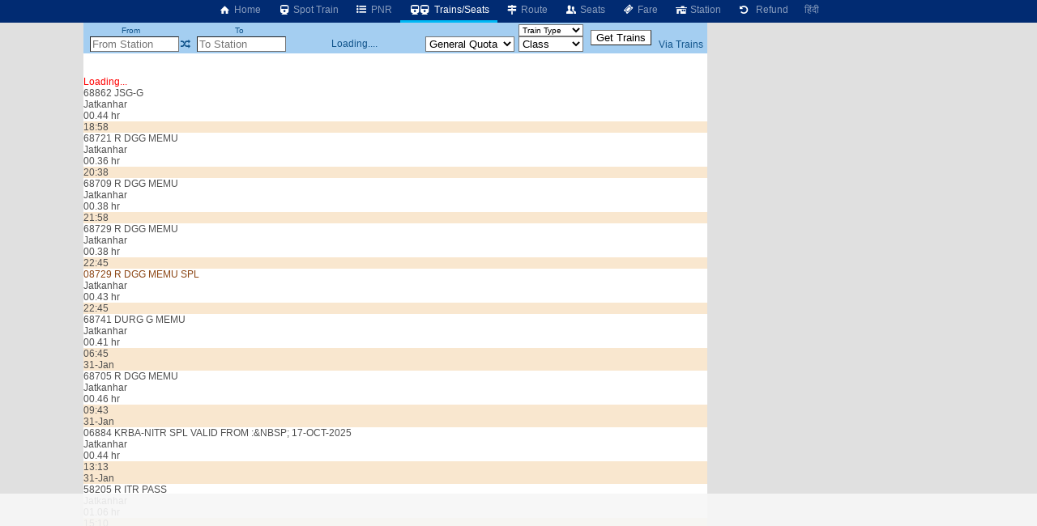

--- FILE ---
content_type: text/html; charset=utf-8
request_url: https://www.google.com/recaptcha/api2/aframe
body_size: 269
content:
<!DOCTYPE HTML><html><head><meta http-equiv="content-type" content="text/html; charset=UTF-8"></head><body><script nonce="W2Tp13fJFngOwZ5YNfBNaQ">/** Anti-fraud and anti-abuse applications only. See google.com/recaptcha */ try{var clients={'sodar':'https://pagead2.googlesyndication.com/pagead/sodar?'};window.addEventListener("message",function(a){try{if(a.source===window.parent){var b=JSON.parse(a.data);var c=clients[b['id']];if(c){var d=document.createElement('img');d.src=c+b['params']+'&rc='+(localStorage.getItem("rc::a")?sessionStorage.getItem("rc::b"):"");window.document.body.appendChild(d);sessionStorage.setItem("rc::e",parseInt(sessionStorage.getItem("rc::e")||0)+1);localStorage.setItem("rc::h",'1769766870392');}}}catch(b){}});window.parent.postMessage("_grecaptcha_ready", "*");}catch(b){}</script></body></html>

--- FILE ---
content_type: text/plain; charset=UTF-8
request_url: https://cas.avalon.perfdrive.com/jsdata?
body_size: 86
content:
{"ssresp":"0","jsrecvd":"true","__uzmaj":"b69d32d1-fcb9-4ae4-8a32-03fc5b3afce8","__uzmbj":"1769766864","__uzmcj":"237911061735","__uzmdj":"1769766864","jsbd2":"244c6c1f-9162-0df7-96a9-11f34e848d7b"}

--- FILE ---
content_type: text/plain; charset=UTF-8
request_url: https://cas.avalon.perfdrive.com/jsdata?
body_size: 7
content:
{"ssresp":"0","jsrecvd":"true","__uzmaj":"44cd34d1-f43c-4dea-bcda-2d5f71d6b48d","__uzmbj":"1769766864","__uzmcj":"227431083262","__uzmdj":"1769766864","__uzmlj":"","jsbd2":"3aed8e9b-9162-0df7-2072-2f297feb47e2"}

--- FILE ---
content_type: application/javascript; charset=utf-8
request_url: https://fundingchoicesmessages.google.com/f/AGSKWxXEqdhhO-jzAlEq2aRm6HsbuqO7fTAHiJQcl5w9X6uqLYpMNGvDaPGmQKwHZgiNsQ7GT60JXZL-lIyBvd_p6ETR34hi3GfJXCefjgmpTisjZAC6z5eacWxm28pvj_yHEiEEQT9IBeNJqwHqMZGF693367FF6F7HwZMJNwhcm2Mg5_LWYxdRhh540uw7/__486x60_/default_adv./iwadsense.-ad-vertical--ad-ero-
body_size: -1283
content:
window['b4db590e-dc8c-49be-808b-9f6b8fab3b6a'] = true;